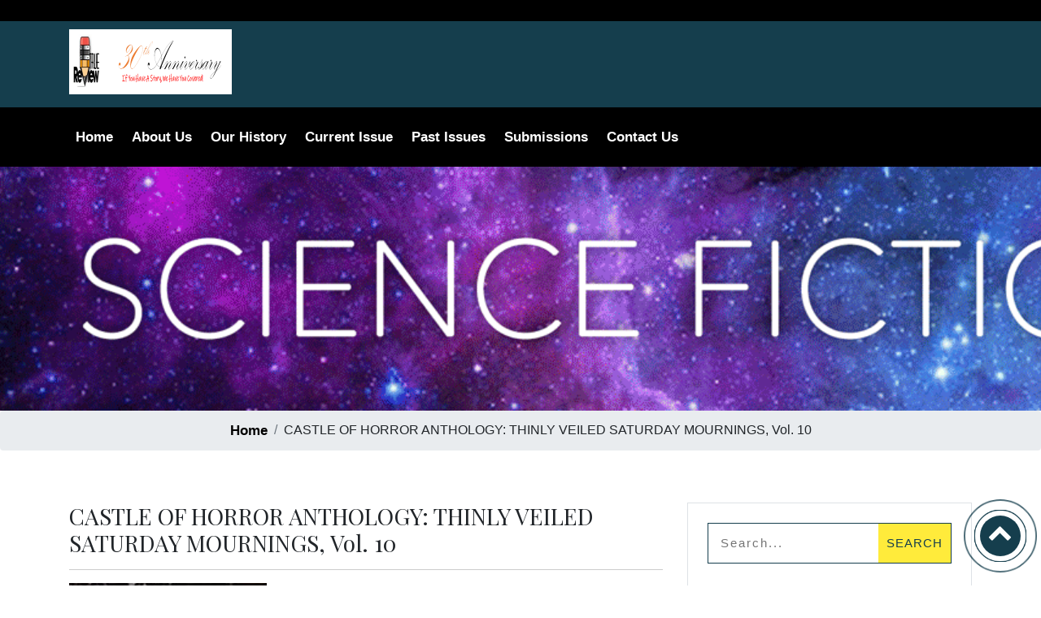

--- FILE ---
content_type: text/html; charset=UTF-8
request_url: https://truereviewonline.com/castle-of-horror-anthology-thinly-veiled-saturday-mournings-vol-10/
body_size: 10411
content:
        <!doctype html>
        <html lang="en-US">
		<head>
        <!-- Meta tag Keywords -->
        <meta name="viewport" content="width=device-width, initial-scale=1">
        <meta charset="UTF-8"/>
        <!-- //Meta tag Keywords -->
		<title>CASTLE OF HORROR ANTHOLOGY: THINLY VEILED SATURDAY MOURNINGS, Vol. 10 &#8211; True Review</title>
<meta name='robots' content='max-image-preview:large' />
	<style>img:is([sizes="auto" i], [sizes^="auto," i]) { contain-intrinsic-size: 3000px 1500px }</style>
	<link rel='dns-prefetch' href='//fonts.googleapis.com' />
<link rel="alternate" type="application/rss+xml" title="True Review &raquo; Feed" href="https://truereviewonline.com/feed/" />
<link rel="alternate" type="application/rss+xml" title="True Review &raquo; Comments Feed" href="https://truereviewonline.com/comments/feed/" />
<script type="text/javascript">
/* <![CDATA[ */
window._wpemojiSettings = {"baseUrl":"https:\/\/s.w.org\/images\/core\/emoji\/16.0.1\/72x72\/","ext":".png","svgUrl":"https:\/\/s.w.org\/images\/core\/emoji\/16.0.1\/svg\/","svgExt":".svg","source":{"concatemoji":"https:\/\/truereviewonline.com\/wp-includes\/js\/wp-emoji-release.min.js?ver=6.8.3"}};
/*! This file is auto-generated */
!function(s,n){var o,i,e;function c(e){try{var t={supportTests:e,timestamp:(new Date).valueOf()};sessionStorage.setItem(o,JSON.stringify(t))}catch(e){}}function p(e,t,n){e.clearRect(0,0,e.canvas.width,e.canvas.height),e.fillText(t,0,0);var t=new Uint32Array(e.getImageData(0,0,e.canvas.width,e.canvas.height).data),a=(e.clearRect(0,0,e.canvas.width,e.canvas.height),e.fillText(n,0,0),new Uint32Array(e.getImageData(0,0,e.canvas.width,e.canvas.height).data));return t.every(function(e,t){return e===a[t]})}function u(e,t){e.clearRect(0,0,e.canvas.width,e.canvas.height),e.fillText(t,0,0);for(var n=e.getImageData(16,16,1,1),a=0;a<n.data.length;a++)if(0!==n.data[a])return!1;return!0}function f(e,t,n,a){switch(t){case"flag":return n(e,"\ud83c\udff3\ufe0f\u200d\u26a7\ufe0f","\ud83c\udff3\ufe0f\u200b\u26a7\ufe0f")?!1:!n(e,"\ud83c\udde8\ud83c\uddf6","\ud83c\udde8\u200b\ud83c\uddf6")&&!n(e,"\ud83c\udff4\udb40\udc67\udb40\udc62\udb40\udc65\udb40\udc6e\udb40\udc67\udb40\udc7f","\ud83c\udff4\u200b\udb40\udc67\u200b\udb40\udc62\u200b\udb40\udc65\u200b\udb40\udc6e\u200b\udb40\udc67\u200b\udb40\udc7f");case"emoji":return!a(e,"\ud83e\udedf")}return!1}function g(e,t,n,a){var r="undefined"!=typeof WorkerGlobalScope&&self instanceof WorkerGlobalScope?new OffscreenCanvas(300,150):s.createElement("canvas"),o=r.getContext("2d",{willReadFrequently:!0}),i=(o.textBaseline="top",o.font="600 32px Arial",{});return e.forEach(function(e){i[e]=t(o,e,n,a)}),i}function t(e){var t=s.createElement("script");t.src=e,t.defer=!0,s.head.appendChild(t)}"undefined"!=typeof Promise&&(o="wpEmojiSettingsSupports",i=["flag","emoji"],n.supports={everything:!0,everythingExceptFlag:!0},e=new Promise(function(e){s.addEventListener("DOMContentLoaded",e,{once:!0})}),new Promise(function(t){var n=function(){try{var e=JSON.parse(sessionStorage.getItem(o));if("object"==typeof e&&"number"==typeof e.timestamp&&(new Date).valueOf()<e.timestamp+604800&&"object"==typeof e.supportTests)return e.supportTests}catch(e){}return null}();if(!n){if("undefined"!=typeof Worker&&"undefined"!=typeof OffscreenCanvas&&"undefined"!=typeof URL&&URL.createObjectURL&&"undefined"!=typeof Blob)try{var e="postMessage("+g.toString()+"("+[JSON.stringify(i),f.toString(),p.toString(),u.toString()].join(",")+"));",a=new Blob([e],{type:"text/javascript"}),r=new Worker(URL.createObjectURL(a),{name:"wpTestEmojiSupports"});return void(r.onmessage=function(e){c(n=e.data),r.terminate(),t(n)})}catch(e){}c(n=g(i,f,p,u))}t(n)}).then(function(e){for(var t in e)n.supports[t]=e[t],n.supports.everything=n.supports.everything&&n.supports[t],"flag"!==t&&(n.supports.everythingExceptFlag=n.supports.everythingExceptFlag&&n.supports[t]);n.supports.everythingExceptFlag=n.supports.everythingExceptFlag&&!n.supports.flag,n.DOMReady=!1,n.readyCallback=function(){n.DOMReady=!0}}).then(function(){return e}).then(function(){var e;n.supports.everything||(n.readyCallback(),(e=n.source||{}).concatemoji?t(e.concatemoji):e.wpemoji&&e.twemoji&&(t(e.twemoji),t(e.wpemoji)))}))}((window,document),window._wpemojiSettings);
/* ]]> */
</script>
<style id='wp-emoji-styles-inline-css' type='text/css'>

	img.wp-smiley, img.emoji {
		display: inline !important;
		border: none !important;
		box-shadow: none !important;
		height: 1em !important;
		width: 1em !important;
		margin: 0 0.07em !important;
		vertical-align: -0.1em !important;
		background: none !important;
		padding: 0 !important;
	}
</style>
<link rel='stylesheet' id='wp-block-library-css' href='https://truereviewonline.com/wp-includes/css/dist/block-library/style.min.css?ver=6.8.3' type='text/css' media='all' />
<style id='wp-block-library-theme-inline-css' type='text/css'>
.wp-block-audio :where(figcaption){color:#555;font-size:13px;text-align:center}.is-dark-theme .wp-block-audio :where(figcaption){color:#ffffffa6}.wp-block-audio{margin:0 0 1em}.wp-block-code{border:1px solid #ccc;border-radius:4px;font-family:Menlo,Consolas,monaco,monospace;padding:.8em 1em}.wp-block-embed :where(figcaption){color:#555;font-size:13px;text-align:center}.is-dark-theme .wp-block-embed :where(figcaption){color:#ffffffa6}.wp-block-embed{margin:0 0 1em}.blocks-gallery-caption{color:#555;font-size:13px;text-align:center}.is-dark-theme .blocks-gallery-caption{color:#ffffffa6}:root :where(.wp-block-image figcaption){color:#555;font-size:13px;text-align:center}.is-dark-theme :root :where(.wp-block-image figcaption){color:#ffffffa6}.wp-block-image{margin:0 0 1em}.wp-block-pullquote{border-bottom:4px solid;border-top:4px solid;color:currentColor;margin-bottom:1.75em}.wp-block-pullquote cite,.wp-block-pullquote footer,.wp-block-pullquote__citation{color:currentColor;font-size:.8125em;font-style:normal;text-transform:uppercase}.wp-block-quote{border-left:.25em solid;margin:0 0 1.75em;padding-left:1em}.wp-block-quote cite,.wp-block-quote footer{color:currentColor;font-size:.8125em;font-style:normal;position:relative}.wp-block-quote:where(.has-text-align-right){border-left:none;border-right:.25em solid;padding-left:0;padding-right:1em}.wp-block-quote:where(.has-text-align-center){border:none;padding-left:0}.wp-block-quote.is-large,.wp-block-quote.is-style-large,.wp-block-quote:where(.is-style-plain){border:none}.wp-block-search .wp-block-search__label{font-weight:700}.wp-block-search__button{border:1px solid #ccc;padding:.375em .625em}:where(.wp-block-group.has-background){padding:1.25em 2.375em}.wp-block-separator.has-css-opacity{opacity:.4}.wp-block-separator{border:none;border-bottom:2px solid;margin-left:auto;margin-right:auto}.wp-block-separator.has-alpha-channel-opacity{opacity:1}.wp-block-separator:not(.is-style-wide):not(.is-style-dots){width:100px}.wp-block-separator.has-background:not(.is-style-dots){border-bottom:none;height:1px}.wp-block-separator.has-background:not(.is-style-wide):not(.is-style-dots){height:2px}.wp-block-table{margin:0 0 1em}.wp-block-table td,.wp-block-table th{word-break:normal}.wp-block-table :where(figcaption){color:#555;font-size:13px;text-align:center}.is-dark-theme .wp-block-table :where(figcaption){color:#ffffffa6}.wp-block-video :where(figcaption){color:#555;font-size:13px;text-align:center}.is-dark-theme .wp-block-video :where(figcaption){color:#ffffffa6}.wp-block-video{margin:0 0 1em}:root :where(.wp-block-template-part.has-background){margin-bottom:0;margin-top:0;padding:1.25em 2.375em}
</style>
<style id='classic-theme-styles-inline-css' type='text/css'>
/*! This file is auto-generated */
.wp-block-button__link{color:#fff;background-color:#32373c;border-radius:9999px;box-shadow:none;text-decoration:none;padding:calc(.667em + 2px) calc(1.333em + 2px);font-size:1.125em}.wp-block-file__button{background:#32373c;color:#fff;text-decoration:none}
</style>
<link rel='stylesheet' id='coblocks-frontend-css' href='https://truereviewonline.com/wp-content/plugins/coblocks/dist/style-coblocks-1.css?ver=3.1.16' type='text/css' media='all' />
<link rel='stylesheet' id='coblocks-extensions-css' href='https://truereviewonline.com/wp-content/plugins/coblocks/dist/style-coblocks-extensions.css?ver=3.1.16' type='text/css' media='all' />
<link rel='stylesheet' id='coblocks-animation-css' href='https://truereviewonline.com/wp-content/plugins/coblocks/dist/style-coblocks-animation.css?ver=2677611078ee87eb3b1c' type='text/css' media='all' />
<style id='global-styles-inline-css' type='text/css'>
:root{--wp--preset--aspect-ratio--square: 1;--wp--preset--aspect-ratio--4-3: 4/3;--wp--preset--aspect-ratio--3-4: 3/4;--wp--preset--aspect-ratio--3-2: 3/2;--wp--preset--aspect-ratio--2-3: 2/3;--wp--preset--aspect-ratio--16-9: 16/9;--wp--preset--aspect-ratio--9-16: 9/16;--wp--preset--color--black: #000000;--wp--preset--color--cyan-bluish-gray: #abb8c3;--wp--preset--color--white: #ffffff;--wp--preset--color--pale-pink: #f78da7;--wp--preset--color--vivid-red: #cf2e2e;--wp--preset--color--luminous-vivid-orange: #ff6900;--wp--preset--color--luminous-vivid-amber: #fcb900;--wp--preset--color--light-green-cyan: #7bdcb5;--wp--preset--color--vivid-green-cyan: #00d084;--wp--preset--color--pale-cyan-blue: #8ed1fc;--wp--preset--color--vivid-cyan-blue: #0693e3;--wp--preset--color--vivid-purple: #9b51e0;--wp--preset--gradient--vivid-cyan-blue-to-vivid-purple: linear-gradient(135deg,rgba(6,147,227,1) 0%,rgb(155,81,224) 100%);--wp--preset--gradient--light-green-cyan-to-vivid-green-cyan: linear-gradient(135deg,rgb(122,220,180) 0%,rgb(0,208,130) 100%);--wp--preset--gradient--luminous-vivid-amber-to-luminous-vivid-orange: linear-gradient(135deg,rgba(252,185,0,1) 0%,rgba(255,105,0,1) 100%);--wp--preset--gradient--luminous-vivid-orange-to-vivid-red: linear-gradient(135deg,rgba(255,105,0,1) 0%,rgb(207,46,46) 100%);--wp--preset--gradient--very-light-gray-to-cyan-bluish-gray: linear-gradient(135deg,rgb(238,238,238) 0%,rgb(169,184,195) 100%);--wp--preset--gradient--cool-to-warm-spectrum: linear-gradient(135deg,rgb(74,234,220) 0%,rgb(151,120,209) 20%,rgb(207,42,186) 40%,rgb(238,44,130) 60%,rgb(251,105,98) 80%,rgb(254,248,76) 100%);--wp--preset--gradient--blush-light-purple: linear-gradient(135deg,rgb(255,206,236) 0%,rgb(152,150,240) 100%);--wp--preset--gradient--blush-bordeaux: linear-gradient(135deg,rgb(254,205,165) 0%,rgb(254,45,45) 50%,rgb(107,0,62) 100%);--wp--preset--gradient--luminous-dusk: linear-gradient(135deg,rgb(255,203,112) 0%,rgb(199,81,192) 50%,rgb(65,88,208) 100%);--wp--preset--gradient--pale-ocean: linear-gradient(135deg,rgb(255,245,203) 0%,rgb(182,227,212) 50%,rgb(51,167,181) 100%);--wp--preset--gradient--electric-grass: linear-gradient(135deg,rgb(202,248,128) 0%,rgb(113,206,126) 100%);--wp--preset--gradient--midnight: linear-gradient(135deg,rgb(2,3,129) 0%,rgb(40,116,252) 100%);--wp--preset--font-size--small: 13px;--wp--preset--font-size--medium: 20px;--wp--preset--font-size--large: 36px;--wp--preset--font-size--x-large: 42px;--wp--preset--spacing--20: 0.44rem;--wp--preset--spacing--30: 0.67rem;--wp--preset--spacing--40: 1rem;--wp--preset--spacing--50: 1.5rem;--wp--preset--spacing--60: 2.25rem;--wp--preset--spacing--70: 3.38rem;--wp--preset--spacing--80: 5.06rem;--wp--preset--shadow--natural: 6px 6px 9px rgba(0, 0, 0, 0.2);--wp--preset--shadow--deep: 12px 12px 50px rgba(0, 0, 0, 0.4);--wp--preset--shadow--sharp: 6px 6px 0px rgba(0, 0, 0, 0.2);--wp--preset--shadow--outlined: 6px 6px 0px -3px rgba(255, 255, 255, 1), 6px 6px rgba(0, 0, 0, 1);--wp--preset--shadow--crisp: 6px 6px 0px rgba(0, 0, 0, 1);}:where(.is-layout-flex){gap: 0.5em;}:where(.is-layout-grid){gap: 0.5em;}body .is-layout-flex{display: flex;}.is-layout-flex{flex-wrap: wrap;align-items: center;}.is-layout-flex > :is(*, div){margin: 0;}body .is-layout-grid{display: grid;}.is-layout-grid > :is(*, div){margin: 0;}:where(.wp-block-columns.is-layout-flex){gap: 2em;}:where(.wp-block-columns.is-layout-grid){gap: 2em;}:where(.wp-block-post-template.is-layout-flex){gap: 1.25em;}:where(.wp-block-post-template.is-layout-grid){gap: 1.25em;}.has-black-color{color: var(--wp--preset--color--black) !important;}.has-cyan-bluish-gray-color{color: var(--wp--preset--color--cyan-bluish-gray) !important;}.has-white-color{color: var(--wp--preset--color--white) !important;}.has-pale-pink-color{color: var(--wp--preset--color--pale-pink) !important;}.has-vivid-red-color{color: var(--wp--preset--color--vivid-red) !important;}.has-luminous-vivid-orange-color{color: var(--wp--preset--color--luminous-vivid-orange) !important;}.has-luminous-vivid-amber-color{color: var(--wp--preset--color--luminous-vivid-amber) !important;}.has-light-green-cyan-color{color: var(--wp--preset--color--light-green-cyan) !important;}.has-vivid-green-cyan-color{color: var(--wp--preset--color--vivid-green-cyan) !important;}.has-pale-cyan-blue-color{color: var(--wp--preset--color--pale-cyan-blue) !important;}.has-vivid-cyan-blue-color{color: var(--wp--preset--color--vivid-cyan-blue) !important;}.has-vivid-purple-color{color: var(--wp--preset--color--vivid-purple) !important;}.has-black-background-color{background-color: var(--wp--preset--color--black) !important;}.has-cyan-bluish-gray-background-color{background-color: var(--wp--preset--color--cyan-bluish-gray) !important;}.has-white-background-color{background-color: var(--wp--preset--color--white) !important;}.has-pale-pink-background-color{background-color: var(--wp--preset--color--pale-pink) !important;}.has-vivid-red-background-color{background-color: var(--wp--preset--color--vivid-red) !important;}.has-luminous-vivid-orange-background-color{background-color: var(--wp--preset--color--luminous-vivid-orange) !important;}.has-luminous-vivid-amber-background-color{background-color: var(--wp--preset--color--luminous-vivid-amber) !important;}.has-light-green-cyan-background-color{background-color: var(--wp--preset--color--light-green-cyan) !important;}.has-vivid-green-cyan-background-color{background-color: var(--wp--preset--color--vivid-green-cyan) !important;}.has-pale-cyan-blue-background-color{background-color: var(--wp--preset--color--pale-cyan-blue) !important;}.has-vivid-cyan-blue-background-color{background-color: var(--wp--preset--color--vivid-cyan-blue) !important;}.has-vivid-purple-background-color{background-color: var(--wp--preset--color--vivid-purple) !important;}.has-black-border-color{border-color: var(--wp--preset--color--black) !important;}.has-cyan-bluish-gray-border-color{border-color: var(--wp--preset--color--cyan-bluish-gray) !important;}.has-white-border-color{border-color: var(--wp--preset--color--white) !important;}.has-pale-pink-border-color{border-color: var(--wp--preset--color--pale-pink) !important;}.has-vivid-red-border-color{border-color: var(--wp--preset--color--vivid-red) !important;}.has-luminous-vivid-orange-border-color{border-color: var(--wp--preset--color--luminous-vivid-orange) !important;}.has-luminous-vivid-amber-border-color{border-color: var(--wp--preset--color--luminous-vivid-amber) !important;}.has-light-green-cyan-border-color{border-color: var(--wp--preset--color--light-green-cyan) !important;}.has-vivid-green-cyan-border-color{border-color: var(--wp--preset--color--vivid-green-cyan) !important;}.has-pale-cyan-blue-border-color{border-color: var(--wp--preset--color--pale-cyan-blue) !important;}.has-vivid-cyan-blue-border-color{border-color: var(--wp--preset--color--vivid-cyan-blue) !important;}.has-vivid-purple-border-color{border-color: var(--wp--preset--color--vivid-purple) !important;}.has-vivid-cyan-blue-to-vivid-purple-gradient-background{background: var(--wp--preset--gradient--vivid-cyan-blue-to-vivid-purple) !important;}.has-light-green-cyan-to-vivid-green-cyan-gradient-background{background: var(--wp--preset--gradient--light-green-cyan-to-vivid-green-cyan) !important;}.has-luminous-vivid-amber-to-luminous-vivid-orange-gradient-background{background: var(--wp--preset--gradient--luminous-vivid-amber-to-luminous-vivid-orange) !important;}.has-luminous-vivid-orange-to-vivid-red-gradient-background{background: var(--wp--preset--gradient--luminous-vivid-orange-to-vivid-red) !important;}.has-very-light-gray-to-cyan-bluish-gray-gradient-background{background: var(--wp--preset--gradient--very-light-gray-to-cyan-bluish-gray) !important;}.has-cool-to-warm-spectrum-gradient-background{background: var(--wp--preset--gradient--cool-to-warm-spectrum) !important;}.has-blush-light-purple-gradient-background{background: var(--wp--preset--gradient--blush-light-purple) !important;}.has-blush-bordeaux-gradient-background{background: var(--wp--preset--gradient--blush-bordeaux) !important;}.has-luminous-dusk-gradient-background{background: var(--wp--preset--gradient--luminous-dusk) !important;}.has-pale-ocean-gradient-background{background: var(--wp--preset--gradient--pale-ocean) !important;}.has-electric-grass-gradient-background{background: var(--wp--preset--gradient--electric-grass) !important;}.has-midnight-gradient-background{background: var(--wp--preset--gradient--midnight) !important;}.has-small-font-size{font-size: var(--wp--preset--font-size--small) !important;}.has-medium-font-size{font-size: var(--wp--preset--font-size--medium) !important;}.has-large-font-size{font-size: var(--wp--preset--font-size--large) !important;}.has-x-large-font-size{font-size: var(--wp--preset--font-size--x-large) !important;}
:where(.wp-block-post-template.is-layout-flex){gap: 1.25em;}:where(.wp-block-post-template.is-layout-grid){gap: 1.25em;}
:where(.wp-block-columns.is-layout-flex){gap: 2em;}:where(.wp-block-columns.is-layout-grid){gap: 2em;}
:root :where(.wp-block-pullquote){font-size: 1.5em;line-height: 1.6;}
</style>
<link rel='stylesheet' id='wp-components-css' href='https://truereviewonline.com/wp-includes/css/dist/components/style.min.css?ver=6.8.3' type='text/css' media='all' />
<link rel='stylesheet' id='godaddy-styles-css' href='https://truereviewonline.com/wp-content/mu-plugins/vendor/wpex/godaddy-launch/includes/Dependencies/GoDaddy/Styles/build/latest.css?ver=2.0.2' type='text/css' media='all' />
<link rel='stylesheet' id='astral-style-css' href='https://truereviewonline.com/wp-content/themes/astral/style.css?ver=6.8.3' type='text/css' media='all' />
<link rel='stylesheet' id='bootstrap-css' href='https://truereviewonline.com/wp-content/themes/astral/css/bootstrap.min.css?ver=6.8.3' type='text/css' media='all' />
<link rel='stylesheet' id='animate-css-css' href='https://truereviewonline.com/wp-content/themes/astral/css/animate.css?ver=6.8.3' type='text/css' media='all' />
<link rel='stylesheet' id='all-min-css-css' href='https://truereviewonline.com/wp-content/themes/astral/css/all.min.css?ver=6.8.3' type='text/css' media='all' />
<link rel='stylesheet' id='font-awesome-min-css-css' href='https://truereviewonline.com/wp-content/themes/astral/css/font-awesome.min.css?ver=6.8.3' type='text/css' media='all' />
<link rel='stylesheet' id='swiper-css-css' href='https://truereviewonline.com/wp-content/themes/astral/css/swiper.min.css?ver=6.8.3' type='text/css' media='all' />
<link rel='stylesheet' id='Playfair-Display-css' href='//fonts.googleapis.com/css?family=Playfair+Display&#038;display=swap&#038;ver=6.8.3' type='text/css' media='all' />
<link rel='stylesheet' id='googleFonts-css' href='https://fonts.googleapis.com/css?family=Playfair+Display%3A300%2C400%2C600%2C700%2C900%2C300italic%2C400italic%2C600italic%2C700italic%2C900italic&#038;ver=6.8.3' type='text/css' media='all' />
<link rel='stylesheet' id='menu_font-css' href='https://fonts.googleapis.com/css?family=Playfair+Display%3A300%2C400%2C600%2C700%2C900%2C300italic%2C400italic%2C600italic%2C700italic%2C900italic&#038;ver=6.8.3' type='text/css' media='all' />
<link rel='stylesheet' id='theme_title-css' href='https://fonts.googleapis.com/css?family=Playfair+Display%3A300%2C400%2C600%2C700%2C900%2C300italic%2C400italic%2C600italic%2C700italic%2C900italic&#038;ver=6.8.3' type='text/css' media='all' />
<link rel='stylesheet' id='desc_font_all-css' href='https://fonts.googleapis.com/css?family=Playfair+Display%3A300%2C400%2C600%2C700%2C900%2C300italic%2C400italic%2C600italic%2C700italic%2C900italic&#038;ver=6.8.3' type='text/css' media='all' />
<script type="text/javascript" src="https://truereviewonline.com/wp-includes/js/jquery/jquery.min.js?ver=3.7.1" id="jquery-core-js"></script>
<script type="text/javascript" src="https://truereviewonline.com/wp-includes/js/jquery/jquery-migrate.min.js?ver=3.4.1" id="jquery-migrate-js"></script>
<script type="text/javascript" src="https://truereviewonline.com/wp-content/themes/astral/js/swiper.min.js?ver=6.8.3" id="swiper-js-js"></script>
<script type="text/javascript" src="https://truereviewonline.com/wp-content/themes/astral/js/bootstrap.min.js?ver=6.8.3" id="bootstrap-min-js-js"></script>
<script type="text/javascript" src="https://truereviewonline.com/wp-content/themes/astral/js/wow.js?ver=6.8.3" id="wow-js-js"></script>
<script type="text/javascript" src="https://truereviewonline.com/wp-content/themes/astral/js/astral-theme-script.js?ver=6.8.3" id="astral-theme-script-js"></script>
<link rel="https://api.w.org/" href="https://truereviewonline.com/wp-json/" /><link rel="alternate" title="JSON" type="application/json" href="https://truereviewonline.com/wp-json/wp/v2/pages/1156" /><link rel="EditURI" type="application/rsd+xml" title="RSD" href="https://truereviewonline.com/xmlrpc.php?rsd" />
<link rel="canonical" href="https://truereviewonline.com/castle-of-horror-anthology-thinly-veiled-saturday-mournings-vol-10/" />
<link rel='shortlink' href='https://truereviewonline.com/?p=1156' />
<link rel="alternate" title="oEmbed (JSON)" type="application/json+oembed" href="https://truereviewonline.com/wp-json/oembed/1.0/embed?url=https%3A%2F%2Ftruereviewonline.com%2Fcastle-of-horror-anthology-thinly-veiled-saturday-mournings-vol-10%2F" />
<link rel="alternate" title="oEmbed (XML)" type="text/xml+oembed" href="https://truereviewonline.com/wp-json/oembed/1.0/embed?url=https%3A%2F%2Ftruereviewonline.com%2Fcastle-of-horror-anthology-thinly-veiled-saturday-mournings-vol-10%2F&#038;format=xml" />
<style type="text/css">.recentcomments a{display:inline !important;padding:0 !important;margin:0 !important;}</style><style type="text/css" id="custom-background-css">
body.custom-background { background-color: #ffffff; }
</style>
	</head>

<body class="wp-singular page-template-default page page-id-1156 custom-background wp-custom-logo wp-embed-responsive wp-theme-astral fl-builder-lite-2-9-4-2 fl-no-js metaslider-plugin">
<a class="skip-link screen-reader-text" href="#content">
Skip to content</a>
        <div class="header_contact">
            <div class="container">
                <div class="row">
                    <div class="col-md-6 col-sm-6 email">
					<p>
					 
					                    </div>
                    <div class="col-md-6 col-sm-6 phone">
					                    </div>
                </div>
            </div>
        </div>
    	        <header id="home" >
            <div class="container">
                <div class="row">
									<div class="header col-md-6 col-sm-12">
                        <!-- logo -->
                        <div id="logo">
                            <h1>
                                <a style="color: #blank"
                                   title="CASTLE OF HORROR ANTHOLOGY: THINLY VEILED SATURDAY MOURNINGS, Vol. 10" href="https://truereviewonline.com">

									                                        <img src="https://truereviewonline.com/wp-content/uploads/2019/12/cropped-Header.png"/>
									
                                </a>
                            </h1>

                            <p style="color: #blank">
								                            </p>
                        </div>
                        <!-- //logo -->
                    </div>
                    <div class="col-md-6 col-sm-12 social">
					                    </div>
					                </div>
            </div>
        </header>
		        <div class="menu1" id="main-menu">
            <div id="app" class="container">
                <nav class="navbar navbar-expand-lg navbar-light">
                    <button class="navbar-toggler" type="button" data-toggle="collapse" data-target="#navbarNavDropdown"
                            aria-controls="navbarNavDropdown" aria-expanded="false" aria-label="Toggle navigation">
                        <span class="sr-only">Toggle navigation</span>
                        <span class="icon-bar"></span>
                        <span class="icon-bar"></span>
                        <span class="icon-bar"></span>
                    </button>
					                    <div id="navbarNavDropdown" class="navbar-collapse collapse ">
						<div id="navbarNavDropdown" class="navbar-collapse collapse"><ul id="menu-primary-menu" class="navbar-nav nav-item"><li itemscope="itemscope" itemtype="https://www.schema.org/SiteNavigationElement" id="menu-item-1278" class="menu-item menu-item-type-post_type menu-item-object-page menu-item-home menu-item-1278 nav-item"><a title="Home" href="https://truereviewonline.com/" class="nav-link">Home</a></li>
<li itemscope="itemscope" itemtype="https://www.schema.org/SiteNavigationElement" id="menu-item-35" class="menu-item menu-item-type-post_type menu-item-object-page menu-item-35 nav-item"><a title="About Us" href="https://truereviewonline.com/about-us/" class="nav-link">About Us</a></li>
<li itemscope="itemscope" itemtype="https://www.schema.org/SiteNavigationElement" id="menu-item-34" class="menu-item menu-item-type-post_type menu-item-object-page menu-item-34 nav-item"><a title="Our History" href="https://truereviewonline.com/our-history/" class="nav-link">Our History</a></li>
<li itemscope="itemscope" itemtype="https://www.schema.org/SiteNavigationElement" id="menu-item-1264" class="menu-item menu-item-type-post_type menu-item-object-post menu-item-1264 nav-item"><a title="Current Issue" href="https://truereviewonline.com/2024/07/issue-115-well-gather-at-ruapehu/" class="nav-link">Current Issue</a></li>
<li itemscope="itemscope" itemtype="https://www.schema.org/SiteNavigationElement" id="menu-item-41" class="menu-item menu-item-type-post_type menu-item-object-page menu-item-41 nav-item"><a title="Past Issues" href="https://truereviewonline.com/past-issues/" class="nav-link">Past Issues</a></li>
<li itemscope="itemscope" itemtype="https://www.schema.org/SiteNavigationElement" id="menu-item-33" class="menu-item menu-item-type-post_type menu-item-object-page menu-item-33 nav-item"><a title="Submissions" href="https://truereviewonline.com/submissions/" class="nav-link">Submissions</a></li>
<li itemscope="itemscope" itemtype="https://www.schema.org/SiteNavigationElement" id="menu-item-32" class="menu-item menu-item-type-post_type menu-item-object-page menu-item-32 nav-item"><a title="Contact Us" href="https://truereviewonline.com/contact-us/" class="nav-link">Contact Us</a></li>
</ul></div>                    </div>
                </nav>
            </div>
        </div>
	    <div class="inner-banner d-flex flex-column justify-content-center align-items-center"
         style="background:url( https://truereviewonline.com/wp-content/uploads/2021/05/TrueReview_3000x300_Banner.gif);"></div>
        <nav aria-label="breadcrumb">
			                <ol class="breadcrumb d-flex justify-content-center">
                    <li class="breadcrumb-item">
                        <a href="https://truereviewonline.com">Home</a>
                    </li>

					                        <li class="breadcrumb-item " aria-current="page">CASTLE OF HORROR ANTHOLOGY: THINLY VEILED SATURDAY MOURNINGS, Vol. 10</li> 
					
					
					
					
                </ol>
			        </nav>
		<div id="content">
    <section class="align-blog" id="blog">
        <div class="container">
            <div class="row">
                <!-- left side -->
                <div class="col-lg-8 single-left mt-lg-0 mt-4">
					<div id="post-1156" class="astral_full_width_page post-1156 page type-page status-publish hentry">
    <h3 class="card-title">
		CASTLE OF HORROR ANTHOLOGY: THINLY VEILED SATURDAY MOURNINGS, Vol. 10    </h3>
    <hr>
	
<div class="wp-block-columns is-layout-flex wp-container-core-columns-is-layout-9d6595d7 wp-block-columns-is-layout-flex">
<div class="wp-block-column is-layout-flow wp-block-column-is-layout-flow" style="flex-basis:33.33%">
<figure class="wp-block-image size-full is-resized"><img decoding="async" width="145" height="218" src="https://truereviewonline.com/wp-content/uploads/2024/03/Castle-of-Horror.jpg" alt="" class="wp-image-1157" style="width:277px;height:auto"/></figure>
</div>



<div class="wp-block-column is-layout-flow wp-block-column-is-layout-flow" style="flex-basis:66.66%">
<p>ed. by Jason Henderson and In Churl Yo</p>



<p>Castle Bridge Media<br>(www.castlebridgemedia.com)<br>2023, 241 pages, $14.99</p>



<p>ISBN 979-8-9872083-6-6</p>



<p><a href="https://www.amazon.com/Castle-Horror-Anthology-10-Mournings-ebook/dp/B0C5WK5HS6/ref=mp_s_a_1_1?crid=1RC7ZQSSEJ5K1&amp;dib=eyJ2IjoiMSJ9.L4GSftBfX6mwqhdevzdnL1A-J561zkWcHKwB9pN_vtqlEU3A9Yr_tw9j-5nMezrPFWlRsj2HNbQTZG28A2mbRw.0ektHbY9iPZnhzDX82NHNuAAUrxSnX7JEvk8QwNZwUU&amp;dib_tag=se&amp;keywords=CASTLE+OF+HORROR+ANTHOLOGY%3A+THINLY+VEILED+SATURDAY+MOURNINGS%2C+Vol.+10&amp;qid=1711992683&amp;sprefix=castle+of+horror+anthology+thinly+veiled+saturday+mournings%2C+vol.+10%2Caps%2C223&amp;sr=8-1">Click here</a> to purchase</p>
</div>
</div>



<p>CASTLE Vol. 10 is an engaging but not so frightening collection of modern horror stories.</p>



<p>I enjoyed these:</p>



<p>“What Happens In Blue Dairy” by P.J. Hoover. Scarlette, who lives in an enclosed and gated world, a town by the name of Blue Dairy, Texas, can be defiant and rebellious. So Papa wants to teach her a lesson. But Papa underestimates her resolve to leave Blue Dairy, with terrifying results.</p>



<p>“Act of God” by Heath W. Shelby. Grubbs, Arkansas, is the site of a deadly but highly unusual tornado that seems to have a mind of its own, striking victims at will. Only a gunslinger can rid the town of the devil itself.</p>



<p>“The Luck of Big Red” by Will McDermott. Big Red is a rabbit who encounters a rabbit’s foot with unbelievable powers. He can talk and dance. That works on the vaudeville circuit for a time. Sadly, things go awry for Big Red.</p>



<p>“Break Your Mommy’s Bones” by Katy de Becerra. Ophelia is a youngster with lots of toys. But her mom seems dangerously unaware of the demonic language of the children’s TV show, “Lil’ Twigglies.”</p>


<div class="wp-block-image">
<figure class="aligncenter size-full"><img decoding="async" width="203" height="84" src="https://truereviewonline.com/wp-content/uploads/2019/11/Signature_Andrews-Andrew.png" alt="" class="wp-image-8"/></figure></div></div>                </div>
                <!-- right side -->
                <div class="col-lg-4 event-right">
					<div class="event-right1">
    <div id="sidebar-primary" class="sidebar">
		<div id="search-3" class="mwa_widget mb-4 p-sm-4 p-3 border"><div class="searchform">
    <form method="get" role="search" id="searchform" class="searchform"
          action="https://truereviewonline.com/">
        <input class="name" id="s" type="text" name="s" value="" placeholder="Search..." required="">
        <input type="submit" class="submit" value="Search" id="searchsubmit">
    </form>
</div> </div><div id="archives-3" class="mwa_widget mb-4 p-sm-4 p-3 border"><h3 class="courses-title">Archives</h3>		<label class="screen-reader-text" for="archives-dropdown-3">Archives</label>
		<select id="archives-dropdown-3" name="archive-dropdown">
			
			<option value="">Select Month</option>
				<option value='https://truereviewonline.com/2024/07/'> July 2024 </option>
	<option value='https://truereviewonline.com/2024/01/'> January 2024 </option>
	<option value='https://truereviewonline.com/2023/09/'> September 2023 </option>
	<option value='https://truereviewonline.com/2023/02/'> February 2023 </option>
	<option value='https://truereviewonline.com/2023/01/'> January 2023 </option>
	<option value='https://truereviewonline.com/2022/07/'> July 2022 </option>
	<option value='https://truereviewonline.com/2022/01/'> January 2022 </option>
	<option value='https://truereviewonline.com/2021/05/'> May 2021 </option>
	<option value='https://truereviewonline.com/2020/07/'> July 2020 </option>
	<option value='https://truereviewonline.com/2020/04/'> April 2020 </option>
	<option value='https://truereviewonline.com/2019/11/'> November 2019 </option>
	<option value='https://truereviewonline.com/2019/10/'> October 2019 </option>
	<option value='https://truereviewonline.com/2018/07/'> July 2018 </option>
	<option value='https://truereviewonline.com/2018/04/'> April 2018 </option>
	<option value='https://truereviewonline.com/2018/01/'> January 2018 </option>

		</select>

			<script type="text/javascript">
/* <![CDATA[ */

(function() {
	var dropdown = document.getElementById( "archives-dropdown-3" );
	function onSelectChange() {
		if ( dropdown.options[ dropdown.selectedIndex ].value !== '' ) {
			document.location.href = this.options[ this.selectedIndex ].value;
		}
	}
	dropdown.onchange = onSelectChange;
})();

/* ]]> */
</script>
</div>    </div>
</div>                </div>
            </div>
        </div>
    </section>
</div>
<footer class="footer py-md-5 pt-md-3 pb-sm-5">
	        <div class="container">
            <div class="row p-sm-4 py-3">
				<div id="calendar-3" class="mwa_footer_widget col-lg-4 col-md-6 mt-lg-0 mt-4"><div id="calendar_wrap" class="calendar_wrap"><table id="wp-calendar" class="wp-calendar-table">
	<caption>January 2026</caption>
	<thead>
	<tr>
		<th scope="col" aria-label="Monday">M</th>
		<th scope="col" aria-label="Tuesday">T</th>
		<th scope="col" aria-label="Wednesday">W</th>
		<th scope="col" aria-label="Thursday">T</th>
		<th scope="col" aria-label="Friday">F</th>
		<th scope="col" aria-label="Saturday">S</th>
		<th scope="col" aria-label="Sunday">S</th>
	</tr>
	</thead>
	<tbody>
	<tr>
		<td colspan="3" class="pad">&nbsp;</td><td>1</td><td>2</td><td>3</td><td>4</td>
	</tr>
	<tr>
		<td>5</td><td>6</td><td>7</td><td>8</td><td>9</td><td>10</td><td>11</td>
	</tr>
	<tr>
		<td id="today">12</td><td>13</td><td>14</td><td>15</td><td>16</td><td>17</td><td>18</td>
	</tr>
	<tr>
		<td>19</td><td>20</td><td>21</td><td>22</td><td>23</td><td>24</td><td>25</td>
	</tr>
	<tr>
		<td>26</td><td>27</td><td>28</td><td>29</td><td>30</td><td>31</td>
		<td class="pad" colspan="1">&nbsp;</td>
	</tr>
	</tbody>
	</table><nav aria-label="Previous and next months" class="wp-calendar-nav">
		<span class="wp-calendar-nav-prev"><a href="https://truereviewonline.com/2024/07/">&laquo; Jul</a></span>
		<span class="pad">&nbsp;</span>
		<span class="wp-calendar-nav-next">&nbsp;</span>
	</nav></div></div>            </div>
        </div>
		</footer>
<div class="cpy-right text-center mwa-theme">
	        <p class="text-wh"><a href=""> </a>
        </p>
		</div>
<!-- scroll top icon -->
<a href="#" id="scroll" class="move-top text-center scrollup" style="">
    <div class="circle"><i class="fa fa-chevron-up" aria-hidden="true"></i></div>
</a>

<style>
#logo a {
	font-family: }
#logo p {
	font-family: }
.navbar-light .navbar-nav .nav-link {
	font-family: }
.slider-info h3, h4.abt-text, h4.mwa-title, .mwa_footer_widget h3.f_title, .align-blog h3.card-title, .card-title a, .leave-coment-form h3, .card-body h4 a, .abt-txt h4 a, h3.courses-title, .notfound h1, .notfound h2, h2.comments-title, h1.card-title, h2.card-title, h3.card-title, h4.card-title, h5.card-title, h6.card-title  {
	font-family: }
.slider-info p, p.sub-title, .abt_bottom p, .align-blog p, .abt-txt p, .mwa_footer_widget a, .cpy-right p, .cpy-right a, .mwa_widget ul li a, li.breadcrumb-item a, .breadcrumb-item+.breadcrumb-item, .col-md-6.email p, .col-md-6.email a, .col-md-6.phone p, .navigation a, .category span, .category a, .metabox .entry-date, .metabox a, .metabox .entry-comments, .notfound p, table#wp-calendar, .hom a, .searchform input[type="submit"], .searchform input[type="text"], #callout .mwa_link_bnr, a.blog_link, .astral_blog a.single, #mwa_banner_slider .mwa_link_bnr {
	font-family: }
</style>
<style>
header {
    background:  !important;
}
.footer {
    background:  !important;
}
#mwa_banner_slider .mwa_link_bnr {
    background: ;
    border: 2px solid ;
}
#mwa_banner_slider .mwa_link_bnr:hover {
    background: transparent;
    border: 2px solid ;
    color: ;
}
#callout .mwa_link_bnr {
    background: ;
    border: 1px solid ;
}
#callout .mwa_link_bnr:hover {
    background: transparent;
    border: 1px solid ;
    color: ;
}
a.blog_link {
    border: 1px solid ;
    background: ;
}
.astral_blog a.single {
    border: 1px solid ;
    background: ;
}
.blog_page a.single:hover {
    border: 1px solid ;
}
.searchform input[type="submit"] {
    background:  !important;
}   
#mm_single_submit {
    background:  !important;
}
.slider-info h3, h4.abt-text, h4.mwa-title {
    font-size: px !important;
}
#logo img {
    width: px !important;
    height: px !important;
}
</style> 
<script type="speculationrules">
{"prefetch":[{"source":"document","where":{"and":[{"href_matches":"\/*"},{"not":{"href_matches":["\/wp-*.php","\/wp-admin\/*","\/wp-content\/uploads\/*","\/wp-content\/*","\/wp-content\/plugins\/*","\/wp-content\/themes\/astral\/*","\/*\\?(.+)"]}},{"not":{"selector_matches":"a[rel~=\"nofollow\"]"}},{"not":{"selector_matches":".no-prefetch, .no-prefetch a"}}]},"eagerness":"conservative"}]}
</script>
<style id='core-block-supports-inline-css' type='text/css'>
.wp-container-core-columns-is-layout-9d6595d7{flex-wrap:nowrap;}
</style>
<script type="text/javascript" src="https://truereviewonline.com/wp-content/plugins/coblocks/dist/js/coblocks-animation.js?ver=3.1.16" id="coblocks-animation-js"></script>
<script type="text/javascript" src="https://truereviewonline.com/wp-content/plugins/coblocks/dist/js/vendors/tiny-swiper.js?ver=3.1.16" id="coblocks-tiny-swiper-js"></script>
<script type="text/javascript" id="coblocks-tinyswiper-initializer-js-extra">
/* <![CDATA[ */
var coblocksTinyswiper = {"carouselPrevButtonAriaLabel":"Previous","carouselNextButtonAriaLabel":"Next","sliderImageAriaLabel":"Image"};
/* ]]> */
</script>
<script type="text/javascript" src="https://truereviewonline.com/wp-content/plugins/coblocks/dist/js/coblocks-tinyswiper-initializer.js?ver=3.1.16" id="coblocks-tinyswiper-initializer-js"></script>
<script type="text/javascript" src="https://truereviewonline.com/wp-content/themes/astral/js/astral-footer-script.js?ver=6.8.3" id="astral-footer-script-js"></script>
	<script>
	/(trident|msie)/i.test(navigator.userAgent)&&document.getElementById&&window.addEventListener&&window.addEventListener("hashchange",function(){var t,e=location.hash.substring(1);/^[A-z0-9_-]+$/.test(e)&&(t=document.getElementById(e))&&(/^(?:a|select|input|button|textarea)$/i.test(t.tagName)||(t.tabIndex=-1),t.focus())},!1);
	</script>
			<script>'undefined'=== typeof _trfq || (window._trfq = []);'undefined'=== typeof _trfd && (window._trfd=[]),
                _trfd.push({'tccl.baseHost':'secureserver.net'}),
                _trfd.push({'ap':'wpaas'},
                    {'server':'c5ad3260-179d-9377-8fac-8ddb7dfa732b.secureserver.net'},
                    {'pod':'A2NLWPPOD07'},
                    {'storage':'a2cephmah002pod07_data15'},                     {'xid':'42846031'},
                    {'wp':'6.8.3'},
                    {'php':'8.2.29'},
                    {'loggedin':'0'},
                    {'cdn':'1'},
                    {'builder':'wp-block-editor'},
                    {'theme':'astral'},
                    {'wds':'0'},
                    {'wp_alloptions_count':'222'},
                    {'wp_alloptions_bytes':'43323'},
                    {'gdl_coming_soon_page':'0'}
                                    );
            var trafficScript = document.createElement('script'); trafficScript.src = 'https://img1.wsimg.com/signals/js/clients/scc-c2/scc-c2.min.js'; window.document.head.appendChild(trafficScript);</script>
		<script>window.addEventListener('click', function (elem) { var _elem$target, _elem$target$dataset, _window, _window$_trfq; return (elem === null || elem === void 0 ? void 0 : (_elem$target = elem.target) === null || _elem$target === void 0 ? void 0 : (_elem$target$dataset = _elem$target.dataset) === null || _elem$target$dataset === void 0 ? void 0 : _elem$target$dataset.eid) && ((_window = window) === null || _window === void 0 ? void 0 : (_window$_trfq = _window._trfq) === null || _window$_trfq === void 0 ? void 0 : _window$_trfq.push(["cmdLogEvent", "click", elem.target.dataset.eid]));});</script>
		<script src='https://img1.wsimg.com/traffic-assets/js/tccl-tti.min.js' onload="window.tti.calculateTTI()"></script>
		</body>
</html>